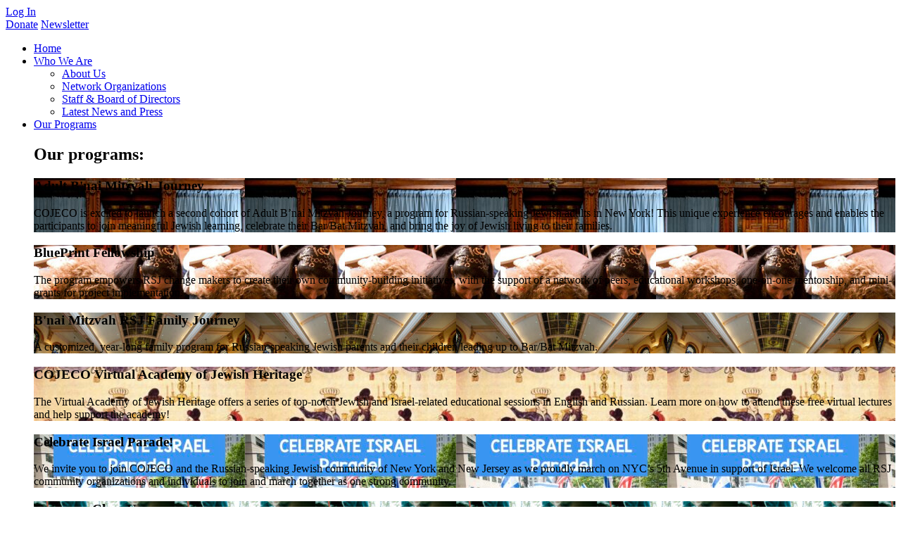

--- FILE ---
content_type: text/html; charset=UTF-8
request_url: https://www.cojeco.org/blueprint/project/south-brooklyn-art-and-science-culture-club/
body_size: 11822
content:
<!DOCTYPE html>
<html lang="en"
	prefix="og: https://ogp.me/ns#" >

<head>
    <meta charset="UTF-8" />

    <meta http-equiv="X-UA-Compatible" content="IE=edge">

    <meta name="viewport" content="initial-scale=1.0, width=device-width, minimum-scale=1, maximum-scale=1">
    <meta name="format-detection" content="telephone=no">

    <title>South Brooklyn Art and Science Culture Club - COJECO | COJECO</title>

    <!-- Load Font here -->
    <link href='https://fonts.googleapis.com/css?family=Open+Sans:300italic,400italic,600italic,700italic,800italic,400,300,600,700,800&subset=latin,greek,vietnamese,cyrillic,latin-ext,greek-ext,cyrillic-ext' rel='stylesheet' type='text/css'>

    <!-- Load CSS here -->
    <link href="https://www.cojeco.org/wp-content/themes/cojeco/css/bootstrap.css?v=1" media="screen" rel="stylesheet" type="text/css" />
    <link href="https://www.cojeco.org/wp-content/themes/cojeco/css/jasny-bootstrap.css" rel="stylesheet" type="text/css" />
    <link href="https://www.cojeco.org/wp-content/themes/cojeco/css/main.css?v=2" rel="stylesheet" type="text/css" />
    <link href="https://www.cojeco.org/wp-content/themes/cojeco/css/font-awesome.css" media="screen" rel="stylesheet" type="text/css" />
    <link href='https://www.cojeco.org/wp-content/themes/cojeco/js/fullcalendar-2.3.1/fullcalendar.css'  rel='stylesheet' />
    <link href="https://www.cojeco.org/wp-content/themes/cojeco/css/bootstrap-select.css" rel="stylesheet" type="text/css" />
    <link href="https://www.cojeco.org/wp-content/themes/cojeco/css/datepicker.css" rel="stylesheet" type="text/css" />
    <link href="https://www.cojeco.org/wp-content/themes/cojeco/css/bootstrap-timepicker.min.css" rel="stylesheet" type="text/css" />
    <link href="https://www.cojeco.org/wp-content/themes/cojeco/css/bootstrap-datetimepicker.min.css" rel="stylesheet" type="text/css" />
    <!--[if lt IE 9]><script src="js/html5shiv.min.js"></script><![endif]-->
    <!--[if lt IE 9]><script src="js/respond.min.js"></script><![endif]-->
    <!--[if gte IE 9]>
      <style type="text/css">
        .gradient {
           filter: none;
        }
      </style>
    <![endif]-->

    <!-- Load JS here -->
    <script type="text/javascript" src="https://www.cojeco.org/wp-content/themes/cojeco/js/jquery-1.11.1.min.js"></script>
    <script type="text/javascript" src="https://www.cojeco.org/wp-content/themes/cojeco/js/main.js"></script>
    <script type="text/javascript" src="https://www.cojeco.org/wp-content/themes/cojeco/js/sidebar.js"></script>
    <script type="text/javascript" src="https://www.cojeco.org/wp-content/themes/cojeco/js/bootstrap.js"></script>
    <script type="text/javascript" src="https://www.cojeco.org/wp-content/themes/cojeco/js/jasny-bootstrap.js"></script>
    <script type="text/javascript" src="https://www.cojeco.org/wp-content/themes/cojeco/js/jquery.bootstrap-touchspin.js"></script>
    <script src='https://www.cojeco.org/wp-content/themes/cojeco/js/fullcalendar-2.3.1/lib/moment.min.js'></script>
    <script src='https://www.cojeco.org/wp-content/themes/cojeco/js/fullcalendar-2.3.1/fullcalendar.js'></script>
    <script type="text/javascript" src="https://www.cojeco.org/wp-content/themes/cojeco/js/bootstrap-datepicker.js"></script>
    <script type="text/javascript" src="https://www.cojeco.org/wp-content/themes/cojeco/js/bootstrap-timepicker.js"></script>
    <script type="text/javascript" src="https://www.cojeco.org/wp-content/themes/cojeco/js/bootstrap-datetimepicker.min.js"></script>
    <script type="text/javascript" src="https://www.cojeco.org/wp-content/themes/cojeco/js/plugin/jquery.nicescroll.min.js"></script>
    <script type="text/javascript" src="https://www.cojeco.org/wp-content/themes/cojeco/js/plugin/bootstrap-select.js"></script>
    <script type="text/javascript" src="https://www.cojeco.org/wp-content/themes/cojeco/js/jquery.validate.min.js"></script>
    <script src="//use.typekit.net/wam7jym.js"></script>
    <script>try{Typekit.load();}catch(e){}</script>
    <link rel="icon" href="https://www.cojeco.org/wp-content/themes/cojeco/favicon.png" type="image/x-icon" />
    <script src='https://www.google.com/recaptcha/api.js'></script>
    
		<!-- All in One SEO 4.1.6.2 -->
		<meta name="description" content="The South Brooklyn Art and Science Culture Club is a community initiative for Russian-speaking American Jews of South Brooklyn (Sheepshead Bay, Brighton and Manhattan Beach areas). The Culture Club provides a platform for South Brooklyn residents to meet and explore their Jewish identity in the context of both formal presentations and workshops as well as informal […]" />
		<meta name="robots" content="max-image-preview:large" />
		<link rel="canonical" href="https://www.cojeco.org/blueprint/project/south-brooklyn-art-and-science-culture-club/" />
		<meta property="og:locale" content="en_US" />
		<meta property="og:site_name" content="COJECO - Council of Jewish Émigré Community Organizations" />
		<meta property="og:type" content="article" />
		<meta property="og:title" content="South Brooklyn Art and Science Culture Club - COJECO" />
		<meta property="og:description" content="The South Brooklyn Art and Science Culture Club is a community initiative for Russian-speaking American Jews of South Brooklyn (Sheepshead Bay, Brighton and Manhattan Beach areas). The Culture Club provides a platform for South Brooklyn residents to meet and explore their Jewish identity in the context of both formal presentations and workshops as well as informal […]" />
		<meta property="og:url" content="https://www.cojeco.org/blueprint/project/south-brooklyn-art-and-science-culture-club/" />
		<meta property="og:image" content="https://www.cojeco.org/wp-content/uploads/2015/10/Rozenboym-4.jpg" />
		<meta property="og:image:secure_url" content="https://www.cojeco.org/wp-content/uploads/2015/10/Rozenboym-4.jpg" />
		<meta property="og:image:width" content="960" />
		<meta property="og:image:height" content="960" />
		<meta property="article:published_time" content="2015-10-01T16:32:04+00:00" />
		<meta property="article:modified_time" content="2019-10-31T17:17:16+00:00" />
		<meta name="twitter:card" content="summary" />
		<meta name="twitter:title" content="South Brooklyn Art and Science Culture Club - COJECO" />
		<meta name="twitter:description" content="The South Brooklyn Art and Science Culture Club is a community initiative for Russian-speaking American Jews of South Brooklyn (Sheepshead Bay, Brighton and Manhattan Beach areas). The Culture Club provides a platform for South Brooklyn residents to meet and explore their Jewish identity in the context of both formal presentations and workshops as well as informal […]" />
		<meta name="twitter:image" content="https://www.cojeco.org/wp-content/uploads/2015/10/Rozenboym-4.jpg" />
		<script type="application/ld+json" class="aioseo-schema">
			{"@context":"https:\/\/schema.org","@graph":[{"@type":"WebSite","@id":"https:\/\/www.cojeco.org\/#website","url":"https:\/\/www.cojeco.org\/","name":"COJECO","description":"Council of Jewish \u00c9migr\u00e9 Community Organizations","inLanguage":"en","publisher":{"@id":"https:\/\/www.cojeco.org\/#organization"}},{"@type":"Organization","@id":"https:\/\/www.cojeco.org\/#organization","name":"COJECO","url":"https:\/\/www.cojeco.org\/"},{"@type":"BreadcrumbList","@id":"https:\/\/www.cojeco.org\/blueprint\/project\/south-brooklyn-art-and-science-culture-club\/#breadcrumblist","itemListElement":[{"@type":"ListItem","@id":"https:\/\/www.cojeco.org\/#listItem","position":1,"item":{"@type":"WebPage","@id":"https:\/\/www.cojeco.org\/","name":"Home","description":"COJECO (Council of Jewish \u00c9migr\u00e9 Community Organizations) is the central coordinating body of the Russian-speaking Jewish community of New York.","url":"https:\/\/www.cojeco.org\/"},"nextItem":"https:\/\/www.cojeco.org\/blueprint\/project\/south-brooklyn-art-and-science-culture-club\/#listItem"},{"@type":"ListItem","@id":"https:\/\/www.cojeco.org\/blueprint\/project\/south-brooklyn-art-and-science-culture-club\/#listItem","position":2,"item":{"@type":"WebPage","@id":"https:\/\/www.cojeco.org\/blueprint\/project\/south-brooklyn-art-and-science-culture-club\/","name":"South Brooklyn Art and Science Culture Club","description":"The South Brooklyn Art and Science Culture Club is a community initiative for Russian-speaking American Jews of South Brooklyn (Sheepshead Bay, Brighton and Manhattan Beach areas). The Culture Club provides a platform for South Brooklyn residents to meet and explore their Jewish identity in the context of both formal presentations and workshops as well as informal [\u2026]","url":"https:\/\/www.cojeco.org\/blueprint\/project\/south-brooklyn-art-and-science-culture-club\/"},"previousItem":"https:\/\/www.cojeco.org\/#listItem"}]},{"@type":"Person","@id":"https:\/\/www.cojeco.org\/author\/leahvcojeco-org\/#author","url":"https:\/\/www.cojeco.org\/author\/leahvcojeco-org\/","name":"Leah Volynsky","image":{"@type":"ImageObject","@id":"https:\/\/www.cojeco.org\/blueprint\/project\/south-brooklyn-art-and-science-culture-club\/#authorImage","url":"https:\/\/secure.gravatar.com\/avatar\/80031d312cbc037d7d9521d26a22b135?s=96&d=mm&r=g","width":96,"height":96,"caption":"Leah Volynsky"}},{"@type":"WebPage","@id":"https:\/\/www.cojeco.org\/blueprint\/project\/south-brooklyn-art-and-science-culture-club\/#webpage","url":"https:\/\/www.cojeco.org\/blueprint\/project\/south-brooklyn-art-and-science-culture-club\/","name":"South Brooklyn Art and Science Culture Club - COJECO","description":"The South Brooklyn Art and Science Culture Club is a community initiative for Russian-speaking American Jews of South Brooklyn (Sheepshead Bay, Brighton and Manhattan Beach areas). The Culture Club provides a platform for South Brooklyn residents to meet and explore their Jewish identity in the context of both formal presentations and workshops as well as informal [\u2026]","inLanguage":"en","isPartOf":{"@id":"https:\/\/www.cojeco.org\/#website"},"breadcrumb":{"@id":"https:\/\/www.cojeco.org\/blueprint\/project\/south-brooklyn-art-and-science-culture-club\/#breadcrumblist"},"author":"https:\/\/www.cojeco.org\/author\/leahvcojeco-org\/#author","creator":"https:\/\/www.cojeco.org\/author\/leahvcojeco-org\/#author","image":{"@type":"ImageObject","@id":"https:\/\/www.cojeco.org\/#mainImage","url":"https:\/\/www.cojeco.org\/wp-content\/uploads\/2015\/10\/Rozenboym-4.jpg","width":960,"height":960},"primaryImageOfPage":{"@id":"https:\/\/www.cojeco.org\/blueprint\/project\/south-brooklyn-art-and-science-culture-club\/#mainImage"},"datePublished":"2015-10-01T16:32:04-04:00","dateModified":"2019-10-31T17:17:16-04:00"}]}
		</script>
		<!-- All in One SEO -->

		<!-- This site uses the Google Analytics by ExactMetrics plugin v7.10.0 - Using Analytics tracking - https://www.exactmetrics.com/ -->
		<!-- Note: ExactMetrics is not currently configured on this site. The site owner needs to authenticate with Google Analytics in the ExactMetrics settings panel. -->
					<!-- No UA code set -->
				<!-- / Google Analytics by ExactMetrics -->
		<script type="text/javascript">
window._wpemojiSettings = {"baseUrl":"https:\/\/s.w.org\/images\/core\/emoji\/14.0.0\/72x72\/","ext":".png","svgUrl":"https:\/\/s.w.org\/images\/core\/emoji\/14.0.0\/svg\/","svgExt":".svg","source":{"concatemoji":"https:\/\/www.cojeco.org\/wp-includes\/js\/wp-emoji-release.min.js?ver=6.3.7"}};
/*! This file is auto-generated */
!function(i,n){var o,s,e;function c(e){try{var t={supportTests:e,timestamp:(new Date).valueOf()};sessionStorage.setItem(o,JSON.stringify(t))}catch(e){}}function p(e,t,n){e.clearRect(0,0,e.canvas.width,e.canvas.height),e.fillText(t,0,0);var t=new Uint32Array(e.getImageData(0,0,e.canvas.width,e.canvas.height).data),r=(e.clearRect(0,0,e.canvas.width,e.canvas.height),e.fillText(n,0,0),new Uint32Array(e.getImageData(0,0,e.canvas.width,e.canvas.height).data));return t.every(function(e,t){return e===r[t]})}function u(e,t,n){switch(t){case"flag":return n(e,"\ud83c\udff3\ufe0f\u200d\u26a7\ufe0f","\ud83c\udff3\ufe0f\u200b\u26a7\ufe0f")?!1:!n(e,"\ud83c\uddfa\ud83c\uddf3","\ud83c\uddfa\u200b\ud83c\uddf3")&&!n(e,"\ud83c\udff4\udb40\udc67\udb40\udc62\udb40\udc65\udb40\udc6e\udb40\udc67\udb40\udc7f","\ud83c\udff4\u200b\udb40\udc67\u200b\udb40\udc62\u200b\udb40\udc65\u200b\udb40\udc6e\u200b\udb40\udc67\u200b\udb40\udc7f");case"emoji":return!n(e,"\ud83e\udef1\ud83c\udffb\u200d\ud83e\udef2\ud83c\udfff","\ud83e\udef1\ud83c\udffb\u200b\ud83e\udef2\ud83c\udfff")}return!1}function f(e,t,n){var r="undefined"!=typeof WorkerGlobalScope&&self instanceof WorkerGlobalScope?new OffscreenCanvas(300,150):i.createElement("canvas"),a=r.getContext("2d",{willReadFrequently:!0}),o=(a.textBaseline="top",a.font="600 32px Arial",{});return e.forEach(function(e){o[e]=t(a,e,n)}),o}function t(e){var t=i.createElement("script");t.src=e,t.defer=!0,i.head.appendChild(t)}"undefined"!=typeof Promise&&(o="wpEmojiSettingsSupports",s=["flag","emoji"],n.supports={everything:!0,everythingExceptFlag:!0},e=new Promise(function(e){i.addEventListener("DOMContentLoaded",e,{once:!0})}),new Promise(function(t){var n=function(){try{var e=JSON.parse(sessionStorage.getItem(o));if("object"==typeof e&&"number"==typeof e.timestamp&&(new Date).valueOf()<e.timestamp+604800&&"object"==typeof e.supportTests)return e.supportTests}catch(e){}return null}();if(!n){if("undefined"!=typeof Worker&&"undefined"!=typeof OffscreenCanvas&&"undefined"!=typeof URL&&URL.createObjectURL&&"undefined"!=typeof Blob)try{var e="postMessage("+f.toString()+"("+[JSON.stringify(s),u.toString(),p.toString()].join(",")+"));",r=new Blob([e],{type:"text/javascript"}),a=new Worker(URL.createObjectURL(r),{name:"wpTestEmojiSupports"});return void(a.onmessage=function(e){c(n=e.data),a.terminate(),t(n)})}catch(e){}c(n=f(s,u,p))}t(n)}).then(function(e){for(var t in e)n.supports[t]=e[t],n.supports.everything=n.supports.everything&&n.supports[t],"flag"!==t&&(n.supports.everythingExceptFlag=n.supports.everythingExceptFlag&&n.supports[t]);n.supports.everythingExceptFlag=n.supports.everythingExceptFlag&&!n.supports.flag,n.DOMReady=!1,n.readyCallback=function(){n.DOMReady=!0}}).then(function(){return e}).then(function(){var e;n.supports.everything||(n.readyCallback(),(e=n.source||{}).concatemoji?t(e.concatemoji):e.wpemoji&&e.twemoji&&(t(e.twemoji),t(e.wpemoji)))}))}((window,document),window._wpemojiSettings);
</script>
<style type="text/css">
img.wp-smiley,
img.emoji {
	display: inline !important;
	border: none !important;
	box-shadow: none !important;
	height: 1em !important;
	width: 1em !important;
	margin: 0 0.07em !important;
	vertical-align: -0.1em !important;
	background: none !important;
	padding: 0 !important;
}
</style>
	<link rel='stylesheet' id='wp-block-library-css' href='https://www.cojeco.org/wp-includes/css/dist/block-library/style.min.css?ver=6.3.7' type='text/css' media='all' />
<style id='classic-theme-styles-inline-css' type='text/css'>
/*! This file is auto-generated */
.wp-block-button__link{color:#fff;background-color:#32373c;border-radius:9999px;box-shadow:none;text-decoration:none;padding:calc(.667em + 2px) calc(1.333em + 2px);font-size:1.125em}.wp-block-file__button{background:#32373c;color:#fff;text-decoration:none}
</style>
<style id='global-styles-inline-css' type='text/css'>
body{--wp--preset--color--black: #000000;--wp--preset--color--cyan-bluish-gray: #abb8c3;--wp--preset--color--white: #ffffff;--wp--preset--color--pale-pink: #f78da7;--wp--preset--color--vivid-red: #cf2e2e;--wp--preset--color--luminous-vivid-orange: #ff6900;--wp--preset--color--luminous-vivid-amber: #fcb900;--wp--preset--color--light-green-cyan: #7bdcb5;--wp--preset--color--vivid-green-cyan: #00d084;--wp--preset--color--pale-cyan-blue: #8ed1fc;--wp--preset--color--vivid-cyan-blue: #0693e3;--wp--preset--color--vivid-purple: #9b51e0;--wp--preset--gradient--vivid-cyan-blue-to-vivid-purple: linear-gradient(135deg,rgba(6,147,227,1) 0%,rgb(155,81,224) 100%);--wp--preset--gradient--light-green-cyan-to-vivid-green-cyan: linear-gradient(135deg,rgb(122,220,180) 0%,rgb(0,208,130) 100%);--wp--preset--gradient--luminous-vivid-amber-to-luminous-vivid-orange: linear-gradient(135deg,rgba(252,185,0,1) 0%,rgba(255,105,0,1) 100%);--wp--preset--gradient--luminous-vivid-orange-to-vivid-red: linear-gradient(135deg,rgba(255,105,0,1) 0%,rgb(207,46,46) 100%);--wp--preset--gradient--very-light-gray-to-cyan-bluish-gray: linear-gradient(135deg,rgb(238,238,238) 0%,rgb(169,184,195) 100%);--wp--preset--gradient--cool-to-warm-spectrum: linear-gradient(135deg,rgb(74,234,220) 0%,rgb(151,120,209) 20%,rgb(207,42,186) 40%,rgb(238,44,130) 60%,rgb(251,105,98) 80%,rgb(254,248,76) 100%);--wp--preset--gradient--blush-light-purple: linear-gradient(135deg,rgb(255,206,236) 0%,rgb(152,150,240) 100%);--wp--preset--gradient--blush-bordeaux: linear-gradient(135deg,rgb(254,205,165) 0%,rgb(254,45,45) 50%,rgb(107,0,62) 100%);--wp--preset--gradient--luminous-dusk: linear-gradient(135deg,rgb(255,203,112) 0%,rgb(199,81,192) 50%,rgb(65,88,208) 100%);--wp--preset--gradient--pale-ocean: linear-gradient(135deg,rgb(255,245,203) 0%,rgb(182,227,212) 50%,rgb(51,167,181) 100%);--wp--preset--gradient--electric-grass: linear-gradient(135deg,rgb(202,248,128) 0%,rgb(113,206,126) 100%);--wp--preset--gradient--midnight: linear-gradient(135deg,rgb(2,3,129) 0%,rgb(40,116,252) 100%);--wp--preset--font-size--small: 13px;--wp--preset--font-size--medium: 20px;--wp--preset--font-size--large: 36px;--wp--preset--font-size--x-large: 42px;--wp--preset--spacing--20: 0.44rem;--wp--preset--spacing--30: 0.67rem;--wp--preset--spacing--40: 1rem;--wp--preset--spacing--50: 1.5rem;--wp--preset--spacing--60: 2.25rem;--wp--preset--spacing--70: 3.38rem;--wp--preset--spacing--80: 5.06rem;--wp--preset--shadow--natural: 6px 6px 9px rgba(0, 0, 0, 0.2);--wp--preset--shadow--deep: 12px 12px 50px rgba(0, 0, 0, 0.4);--wp--preset--shadow--sharp: 6px 6px 0px rgba(0, 0, 0, 0.2);--wp--preset--shadow--outlined: 6px 6px 0px -3px rgba(255, 255, 255, 1), 6px 6px rgba(0, 0, 0, 1);--wp--preset--shadow--crisp: 6px 6px 0px rgba(0, 0, 0, 1);}:where(.is-layout-flex){gap: 0.5em;}:where(.is-layout-grid){gap: 0.5em;}body .is-layout-flow > .alignleft{float: left;margin-inline-start: 0;margin-inline-end: 2em;}body .is-layout-flow > .alignright{float: right;margin-inline-start: 2em;margin-inline-end: 0;}body .is-layout-flow > .aligncenter{margin-left: auto !important;margin-right: auto !important;}body .is-layout-constrained > .alignleft{float: left;margin-inline-start: 0;margin-inline-end: 2em;}body .is-layout-constrained > .alignright{float: right;margin-inline-start: 2em;margin-inline-end: 0;}body .is-layout-constrained > .aligncenter{margin-left: auto !important;margin-right: auto !important;}body .is-layout-constrained > :where(:not(.alignleft):not(.alignright):not(.alignfull)){max-width: var(--wp--style--global--content-size);margin-left: auto !important;margin-right: auto !important;}body .is-layout-constrained > .alignwide{max-width: var(--wp--style--global--wide-size);}body .is-layout-flex{display: flex;}body .is-layout-flex{flex-wrap: wrap;align-items: center;}body .is-layout-flex > *{margin: 0;}body .is-layout-grid{display: grid;}body .is-layout-grid > *{margin: 0;}:where(.wp-block-columns.is-layout-flex){gap: 2em;}:where(.wp-block-columns.is-layout-grid){gap: 2em;}:where(.wp-block-post-template.is-layout-flex){gap: 1.25em;}:where(.wp-block-post-template.is-layout-grid){gap: 1.25em;}.has-black-color{color: var(--wp--preset--color--black) !important;}.has-cyan-bluish-gray-color{color: var(--wp--preset--color--cyan-bluish-gray) !important;}.has-white-color{color: var(--wp--preset--color--white) !important;}.has-pale-pink-color{color: var(--wp--preset--color--pale-pink) !important;}.has-vivid-red-color{color: var(--wp--preset--color--vivid-red) !important;}.has-luminous-vivid-orange-color{color: var(--wp--preset--color--luminous-vivid-orange) !important;}.has-luminous-vivid-amber-color{color: var(--wp--preset--color--luminous-vivid-amber) !important;}.has-light-green-cyan-color{color: var(--wp--preset--color--light-green-cyan) !important;}.has-vivid-green-cyan-color{color: var(--wp--preset--color--vivid-green-cyan) !important;}.has-pale-cyan-blue-color{color: var(--wp--preset--color--pale-cyan-blue) !important;}.has-vivid-cyan-blue-color{color: var(--wp--preset--color--vivid-cyan-blue) !important;}.has-vivid-purple-color{color: var(--wp--preset--color--vivid-purple) !important;}.has-black-background-color{background-color: var(--wp--preset--color--black) !important;}.has-cyan-bluish-gray-background-color{background-color: var(--wp--preset--color--cyan-bluish-gray) !important;}.has-white-background-color{background-color: var(--wp--preset--color--white) !important;}.has-pale-pink-background-color{background-color: var(--wp--preset--color--pale-pink) !important;}.has-vivid-red-background-color{background-color: var(--wp--preset--color--vivid-red) !important;}.has-luminous-vivid-orange-background-color{background-color: var(--wp--preset--color--luminous-vivid-orange) !important;}.has-luminous-vivid-amber-background-color{background-color: var(--wp--preset--color--luminous-vivid-amber) !important;}.has-light-green-cyan-background-color{background-color: var(--wp--preset--color--light-green-cyan) !important;}.has-vivid-green-cyan-background-color{background-color: var(--wp--preset--color--vivid-green-cyan) !important;}.has-pale-cyan-blue-background-color{background-color: var(--wp--preset--color--pale-cyan-blue) !important;}.has-vivid-cyan-blue-background-color{background-color: var(--wp--preset--color--vivid-cyan-blue) !important;}.has-vivid-purple-background-color{background-color: var(--wp--preset--color--vivid-purple) !important;}.has-black-border-color{border-color: var(--wp--preset--color--black) !important;}.has-cyan-bluish-gray-border-color{border-color: var(--wp--preset--color--cyan-bluish-gray) !important;}.has-white-border-color{border-color: var(--wp--preset--color--white) !important;}.has-pale-pink-border-color{border-color: var(--wp--preset--color--pale-pink) !important;}.has-vivid-red-border-color{border-color: var(--wp--preset--color--vivid-red) !important;}.has-luminous-vivid-orange-border-color{border-color: var(--wp--preset--color--luminous-vivid-orange) !important;}.has-luminous-vivid-amber-border-color{border-color: var(--wp--preset--color--luminous-vivid-amber) !important;}.has-light-green-cyan-border-color{border-color: var(--wp--preset--color--light-green-cyan) !important;}.has-vivid-green-cyan-border-color{border-color: var(--wp--preset--color--vivid-green-cyan) !important;}.has-pale-cyan-blue-border-color{border-color: var(--wp--preset--color--pale-cyan-blue) !important;}.has-vivid-cyan-blue-border-color{border-color: var(--wp--preset--color--vivid-cyan-blue) !important;}.has-vivid-purple-border-color{border-color: var(--wp--preset--color--vivid-purple) !important;}.has-vivid-cyan-blue-to-vivid-purple-gradient-background{background: var(--wp--preset--gradient--vivid-cyan-blue-to-vivid-purple) !important;}.has-light-green-cyan-to-vivid-green-cyan-gradient-background{background: var(--wp--preset--gradient--light-green-cyan-to-vivid-green-cyan) !important;}.has-luminous-vivid-amber-to-luminous-vivid-orange-gradient-background{background: var(--wp--preset--gradient--luminous-vivid-amber-to-luminous-vivid-orange) !important;}.has-luminous-vivid-orange-to-vivid-red-gradient-background{background: var(--wp--preset--gradient--luminous-vivid-orange-to-vivid-red) !important;}.has-very-light-gray-to-cyan-bluish-gray-gradient-background{background: var(--wp--preset--gradient--very-light-gray-to-cyan-bluish-gray) !important;}.has-cool-to-warm-spectrum-gradient-background{background: var(--wp--preset--gradient--cool-to-warm-spectrum) !important;}.has-blush-light-purple-gradient-background{background: var(--wp--preset--gradient--blush-light-purple) !important;}.has-blush-bordeaux-gradient-background{background: var(--wp--preset--gradient--blush-bordeaux) !important;}.has-luminous-dusk-gradient-background{background: var(--wp--preset--gradient--luminous-dusk) !important;}.has-pale-ocean-gradient-background{background: var(--wp--preset--gradient--pale-ocean) !important;}.has-electric-grass-gradient-background{background: var(--wp--preset--gradient--electric-grass) !important;}.has-midnight-gradient-background{background: var(--wp--preset--gradient--midnight) !important;}.has-small-font-size{font-size: var(--wp--preset--font-size--small) !important;}.has-medium-font-size{font-size: var(--wp--preset--font-size--medium) !important;}.has-large-font-size{font-size: var(--wp--preset--font-size--large) !important;}.has-x-large-font-size{font-size: var(--wp--preset--font-size--x-large) !important;}
.wp-block-navigation a:where(:not(.wp-element-button)){color: inherit;}
:where(.wp-block-post-template.is-layout-flex){gap: 1.25em;}:where(.wp-block-post-template.is-layout-grid){gap: 1.25em;}
:where(.wp-block-columns.is-layout-flex){gap: 2em;}:where(.wp-block-columns.is-layout-grid){gap: 2em;}
.wp-block-pullquote{font-size: 1.5em;line-height: 1.6;}
</style>
<link rel="https://api.w.org/" href="https://www.cojeco.org/wp-json/" /><link rel='shortlink' href='https://www.cojeco.org/?p=2453' />
<link rel="alternate" type="application/json+oembed" href="https://www.cojeco.org/wp-json/oembed/1.0/embed?url=https%3A%2F%2Fwww.cojeco.org%2Fblueprint%2Fproject%2Fsouth-brooklyn-art-and-science-culture-club%2F" />
<link rel="alternate" type="text/xml+oembed" href="https://www.cojeco.org/wp-json/oembed/1.0/embed?url=https%3A%2F%2Fwww.cojeco.org%2Fblueprint%2Fproject%2Fsouth-brooklyn-art-and-science-culture-club%2F&#038;format=xml" />

    <!-- favicon by Limeira Studio -->
    <link rel="icon" href="/favicon.png">
    <link rel="shortcut icon" href="/favicon.png" type="image/x-icon">
    <!-- /favicon -->
    <script type="text/javascript">
        var baseSitePath = "https://www.cojeco.org/";
    </script>
</head>
<body>
    <div class="navbar navbar-default navbar-static-top cojeco-navbar" role="navigation">
        <div class="container">
            <div class="mobile_menu_btn"></div>
            <div class="top_logo"></div>

            <div class="top_btn">

	            <div class="login">
		            			            <a href="https://www.cojeco.org/wp-login.php?redirect_to=https%3A%2F%2Fwww.cojeco.org%2Fblueprint%2Fproject%2Fsouth-brooklyn-art-and-science-culture-club%2F">Log In</a>
		            	            </div>

	            <a href="/get-involved/donate/" class="donate">Donate</a>
                <a target="_blank" href="http://visitor.r20.constantcontact.com/d.jsp?llr=ughmmjcab&p=oi&m=1101974084820&sit=iykdd64cb&f=ebbabf4f-6647-4030-8fbd-40dbe0940298" class="newsletter">Newsletter</a>
            </div>
            <ul class="top_menu">
                <li><a href="/" data-dd="false" rel="home"><span>Home</span></a></li>
                <li class="has_t_dd">
                    <a href="/who-we-are/" data-dd="false" rel="who_we_are"><span>Who We Are</span></a>
                    <ul class="top_menu_dd">
                        <li><a href="/who-we-are/about-us/">About Us</a></li>
                        <li><a href="/who-we-are/network-organizations/">Network Organizations</a></li>
                        <li><a href="/who-we-are/staff-and-board-of-directors/">Staff &amp; Board of Directors</a></li>
                        <li><a href="/who-we-are/latest-news-and-press/">Latest News and Press</a></li>
                    </ul>
                </li>
                <li class="has_t_ddt">
                    <a href="/" data-dd="true" rel="what_we_do"><span>Our Programs</span></a>
                    <div class="top_sub_menu">
                        <div class="container" id="what_we_do">
                            <h2>Our programs:</h2>
                            <div class="programms_table">
                                <div class="row">
                                    <div>
                                        <div style="background-image: url(https://www.cojeco.org/wp-content/uploads/2025/06/Cojeco_Adult_Bat_Mitzvah_2025-2222-1-300x200.jpg);" class="bg-01">
                                            <div class="blue_overlay" data-link="https://www.cojeco.org/bnai-mitzvah-adult-journey-registration/adult-bnai-mitzvah-journey/">
                                                <h3>Adult B'nai Mitzvah Journey </h3>
                                                <p>COJECO is excited to launch a second cohort of Adult B’nai Mitzvah Journey, a program for Russian-speaking Jewish adults in New York!  This unique experience encourages and enables the participants to join meaningful Jewish learning, celebrate their Bar/Bat Mitzvah, and bring the joy of Jewish living to their families.</p>
                                            </div>
                                        </div>
                                    </div>
                                    <div>
                                        <div style="background-image: url(https://www.cojeco.org/wp-content/uploads/2015/01/06-221x300.jpg);" class="bg-02">
                                            <div class="blue_overlay" data-link="https://www.cojeco.org/blueprint/">
                                                <h3>BluePrint Fellowship</h3>
                                                <p>The program empowers RSJ change makers to create their own community-building initiatives, with the support of a network of peers, educational workshops, one-on-one mentorship, and mini-grants for project implementation.</p>
                                            </div>
                                        </div>
                                    </div>
                                    <div>
                                        <div style="background-image: url(https://www.cojeco.org/wp-content/uploads/2025/02/IK2_3699-300x200.jpeg);" class="bg-03">
                                            <div class="blue_overlay" data-link="https://www.cojeco.org/program/bnaimitzvah/">
                                                <h3>B'nai Mitzvah RSJ Family Journey</h3>
                                                <p>A customized, year-long family program for Russian-speaking Jewish parents and their children leading up to Bar/Bat Mitzvah.</p>
                                            </div>
                                        </div>
                                    </div>
                                    <div>
                                        <div style="background-image: url(https://www.cojeco.org/wp-content/uploads/2023/09/Behaalotecha-Torah-Portion-768x432-1-300x190.jpeg);" class="bg-04">
                                            <div class="blue_overlay" data-link="https://www.cojeco.org/program/cojeco-virtual-academy-of-jewish-heritage/">
                                                <h3>COJECO Virtual Academy of Jewish Heritage</h3>
                                                <p>The Virtual Academy of Jewish Heritage offers a series of top-notch Jewish and Israel-related educational sessions in English and Russian. Learn more on how to attend these free virtual lectures and help support the academy!</p>
                                            </div>
                                        </div>
                                    </div>
                                    <div>
                                        <div style="background-image: url(https://www.cojeco.org/wp-content/uploads/2019/05/481227056_1042866931212363_2203564103843438581_n-300x189.jpg);" class="bg-05">
                                            <div class="blue_overlay" data-link="https://www.cojeco.org/program/celebrateisrael/">
                                                <h3>Celebrate Israel Parade!</h3>
                                                <p>We invite you to join COJECO and the Russian-speaking Jewish community of New York and New Jersey as we proudly march on NYC’s 5th Avenue in support of Israel. We welcome all RSJ community organizations and individuals to join and march together as one strong community.</p>
                                            </div>
                                        </div>
                                    </div>
                                </div>
                                <div class="row">
                                    <div>
                                        <div style="background-image: url(https://www.cojeco.org/wp-content/uploads/2019/07/untitled-4839-200x300.jpg);" class="bg-06">
                                            <div class="blue_overlay" data-link="https://www.cojeco.org/germany-close-up/">
                                                <h3>Germany Close Up</h3>
                                                <p>Bringing Russian-speaking Jewish young adults on a 9-day educational trips to Germany to explore the past and present of Jewish life in Germany, and to experience modern Germany first hand.</p>
                                            </div>
                                        </div>
                                    </div>
                                    <div>
                                        <div style="background-image: url(https://www.cojeco.org/wp-content/uploads/2019/03/DSC00261-Edit-281x300.jpg);" class="bg-07">
                                            <div class="blue_overlay" data-link="https://www.cojeco.org/program/cojeco-new-jersey/">
                                                <h3>COJECO New Jersey</h3>
                                                <p>We have launched a successful program for adults, children, teens, and families in Northern New Jersey, in partnership with the Jewish Federation of Northern New Jersey.</p>
                                            </div>
                                        </div>
                                    </div>
                                    <div>
                                        <div style="background-image: url(https://www.cojeco.org/wp-content/uploads/2025/07/IMG_3339-300x186.jpg);" class="bg-08">
                                            <div class="blue_overlay" data-link="https://www.cojeco.org/ukraine-refugee-resources/">
                                                <h3>COJECO: Jewish Argentina </h3>
                                                <p>SHALOM! HOLA! WELCOME TO THE NEW COJECO TOUR: JEWISH ARGENTINA WITH JACOB SHOSHAN (December 1st-9th, 2025).  Experience rich Jewish history and today's vibrant Jewish community in Argentina with COJECO with world renowned tour guide and educator Jacob Shoshan.</p>
                                            </div>
                                        </div>
                                    </div>
                                    <div>
                                        <div style="background-image: url(https://www.cojeco.org/wp-content/uploads/2016/03/Web_Photo_Editor-1-1-300x300.jpeg);" class="bg-09">
                                            <div class="blue_overlay" data-link="https://www.cojeco.org/program/cojeco-center-for-adult-jewish-educational-programs/">
                                                <h3>COJECO Center for Adult Jewish Education</h3>
                                                <p>Join COJECO in its upcoming events, programs, and trips within the COJECO Center for Adult Jewish Education</p>
                                            </div>
                                        </div>
                                    </div>
                                </div>
                            </div>
                        </div>
                    </div>
                </li>
                <li class="has_t_ddt">
                    <a href="/calendar/" data-dd="true" rel="community_calendar"><span>Community Calendar</span></a>
                    <div class="top_sub_menu">
                        <div class="container" id="community_calendar">
                            <h2>Community Calendar<a href="/suggest-event/" class="tm_dd_btn">Submit an Event</a></h2>
                            <div class="community_calendar_table">
                                <div class="cc_table_cell">
                                    <div class="datepicker_dds">
                                        <div id="cc_calendar">
                                            <a href="/calendar/" class="layer"></a>
                                        </div>
                                        <div class="calendar_control">
                                            <div class="left_arrow"></div>
                                            <div class="mthyr"></div>
                                            <div class="right_arrow"></div>
                                        </div>
                                    </div>
                                </div>
                                <div class="cc_table_cell cc_evns">
                                    <div class="row">

                                        <div class="col-hpd-6">
                                            <div class="row">
                                                <div class="col-hpd-12">
                                                    <div class="cc_evn">
                                                        <h3><a href="https://www.cojeco.org/event/cojeco-russian-speaking-jewish-community-solidarity-and-volunteering-mission-to-israel">COJECO Russian-Speaking Jewish Community Solidarity and Volunteering Mission to Israel</a></h3>
                                                        <p>Sun, January 18, 2026 &ndash; Fri, January 23, 2026</p>
                                                    </div>
                                                </div>
                                                <div class="col-hpd-12">
                                                    <div class="cc_evn">
                                                        <h3><a href="https://www.cojeco.org/event/viva-la-mama-warm-evening-of-love-gratitude-resilience-and-reinvention-by-leonid-gurevich">VIVA LA MAMA!” – Warm evening of love, gratitude, resilience, and reinvention by Leonid Gurevich</a></h3>
                                                        <p>Sat, January 31, 2026</p>
                                                    </div>
                                                </div>
                                                <div class="col-hpd-12">
                                                    <div class="cc_evn">
                                                        <h3><a href="https://www.cojeco.org/event/the-fifth-paragraph-by-olia-toporovsky">The Fifth Paragraph by Olia Toporovsky</a></h3>
                                                        <p>Sun, February 22, 2026</p>
                                                    </div>
                                                </div>
                                            </div>
                                        </div>
                                        <div class="col-hpd-6">
                                            <div class="row">
                                            </div>
                                        </div>

                                        <div class="col-hpd-6 specialblock">
                                            <a href="/calendar/" class="tm_dd_btn">Search our full events calendar</a>
                                        </div>
                                    </div>
                                </div>
                            </div>
                        </div>
                    </div>
                </li>
                <li class="has_t_dd">
                    <a href="/get-involved/" data-dd="false" rel="get_involved"><span>Get Involved</span></a>
                    <ul class="top_menu_dd">
                        <li><a href="/get-involved/">Get Involved</a></li>
                        <li><a href="/get-involved/contact-us/">Contact us</a></li>
                        <li><a href="/get-involved/donate/">Donate</a></li>
                    </ul>
                </li>
                <div class="top_btn">
                    <a href="/get-involved/donate/" class="donate">Donate</a>
                    <!-- <a href="#newsletter-sign-up" class="newsletter">Newsletter</a> -->
                    <a target="_blank" href="http://visitor.r20.constantcontact.com/d.jsp?llr=ughmmjcab&p=oi&m=1101974084820&sit=iykdd64cb&f=ebbabf4f-6647-4030-8fbd-40dbe0940298" class="newsletter">Newsletter</a>
                </div>
            </ul>
        </div>
    </div>

 <script>
    $('document').ready(function() {
        curYm = '';

        function get_days() {
            var data = {
                    'mcurrent': curYm,
                    'mshift': 0
                },
                ajaxdata = {
                    action: 'crm_custom_action',
                    method: 'get_event_days',
                    params: data,
                    nonce: wpnonce
                };
            $.post(ajaxurl, ajaxdata, function(r, s) {
                if(s == "success") {
                    rr = $.parseJSON(r);
                    curYm = rr.mcurrent;
                    // .cojeco-navbar .container .top_menu li.has_t_ddt .top_sub_menu > .container .community_calendar_table .datepicker_dds .datepicker > div .table-condensed tbody tr td
                }
            });
        }
        get_days();


    });
 </script>
<div class="container project_blueprint with_sidebar single_project">
    <div class="row">
        <div class="sidebar">
        <div class="sidebarin">    
        <ul>
            <li class="menu-list"><a href="/blueprint/project/" title="All Projects">All Projects</a></li>
            
            <li class="menu-list active-dropdown">
            <a href="#" class="open-dropdown-menu">Projects by Year</a>
                <ul class="dropdown-inner">
                                                                        <li><a href="https://www.cojeco.org/blueprint/projects/years/2008-2009/" class="project_tag">2008-2009</a></li>
                                                    <li><a href="https://www.cojeco.org/blueprint/projects/years/2009-2010/" class="project_tag">2009-2010</a></li>
                                                    <li><a href="https://www.cojeco.org/blueprint/projects/years/2010-2011/" class="project_tag">2010-2011</a></li>
                                                    <li><a href="https://www.cojeco.org/blueprint/projects/years/2011-2012/" class="project_tag">2011-2012</a></li>
                                                    <li><a href="https://www.cojeco.org/blueprint/projects/years/2012-2013/" class="project_tag">2012-2013</a></li>
                                                    <li><a href="https://www.cojeco.org/blueprint/projects/years/2013-2014/" class="project_tag">2013-2014</a></li>
                                                    <li><a href="https://www.cojeco.org/blueprint/projects/years/2014-2015/" class="project_tag">2014-2015</a></li>
                                                    <li><a href="https://www.cojeco.org/blueprint/projects/years/2015-2016/" class="project_tag">2015-2016</a></li>
                                                    <li><a href="https://www.cojeco.org/blueprint/projects/years/2017-2018/" class="project_tag">2017-2018</a></li>
                                                    <li><a href="https://www.cojeco.org/blueprint/projects/years/2018-2019/" class="project_tag">2018-2019</a></li>
                                                    <li><a href="https://www.cojeco.org/blueprint/projects/years/2019-2020/" class="project_tag">2019-2020</a></li>
                                                            </ul>
            </li>
            <li class="menu-list active-dropdown">
            <a href="#" class="open-dropdown-menu">Projects by Type</a>
                <ul class="dropdown-inner">
                                                                        <li><a href="https://www.cojeco.org/blueprint/projects/type/art/" class="project_tag">Art</a></li>
                                                    <li><a href="https://www.cojeco.org/blueprint/projects/type/books/" class="project_tag">Books</a></li>
                                                    <li><a href="https://www.cojeco.org/blueprint/projects/type/children-family/" class="project_tag">Children &amp; Family</a></li>
                                                    <li><a href="https://www.cojeco.org/blueprint/projects/type/comedy/" class="project_tag">Comedy</a></li>
                                                    <li><a href="https://www.cojeco.org/blueprint/projects/type/community-building/" class="project_tag">Community Building</a></li>
                                                    <li><a href="https://www.cojeco.org/blueprint/projects/type/educational-workshop/" class="project_tag">Educational Workshop</a></li>
                                                    <li><a href="https://www.cojeco.org/blueprint/projects/type/environment/" class="project_tag">Environment</a></li>
                                                    <li><a href="https://www.cojeco.org/blueprint/projects/type/fashion/" class="project_tag">Fashion</a></li>
                                                    <li><a href="https://www.cojeco.org/blueprint/projects/type/film-video/" class="project_tag">Film &amp; Video</a></li>
                                                    <li><a href="https://www.cojeco.org/blueprint/projects/type/health-and-nutrition/" class="project_tag">Health and Nutrition</a></li>
                                                    <li><a href="https://www.cojeco.org/blueprint/projects/type/israel/" class="project_tag">Israel</a></li>
                                                    <li><a href="https://www.cojeco.org/blueprint/projects/type/lgbtq/" class="project_tag">LGBTQ</a></li>
                                                    <li><a href="https://www.cojeco.org/blueprint/projects/type/literature-book-publishing/" class="project_tag">Literature &amp; Book Publishing</a></li>
                                                    <li><a href="https://www.cojeco.org/blueprint/projects/type/music/" class="project_tag">Music</a></li>
                                                    <li><a href="https://www.cojeco.org/blueprint/projects/type/opera/" class="project_tag">Opera</a></li>
                                                    <li><a href="https://www.cojeco.org/blueprint/projects/type/permormance/" class="project_tag">Performance</a></li>
                                                    <li><a href="https://www.cojeco.org/blueprint/projects/type/philanthropy/" class="project_tag">Philanthropy</a></li>
                                                    <li><a href="https://www.cojeco.org/blueprint/projects/type/photography/" class="project_tag">Photography</a></li>
                                                    <li><a href="https://www.cojeco.org/blueprint/projects/type/research/" class="project_tag">Research</a></li>
                                                    <li><a href="https://www.cojeco.org/blueprint/projects/type/singing/" class="project_tag">Singing</a></li>
                                                    <li><a href="https://www.cojeco.org/blueprint/projects/type/special-needs/" class="project_tag">Special Needs</a></li>
                                                    <li><a href="https://www.cojeco.org/blueprint/projects/type/tech-web/" class="project_tag">Tech &amp; Web</a></li>
                                                    <li><a href="https://www.cojeco.org/blueprint/projects/type/theater/" class="project_tag">Theater</a></li>
                                                    <li><a href="https://www.cojeco.org/blueprint/projects/type/travel/" class="project_tag">Travel</a></li>
                                                    <li><a href="https://www.cojeco.org/blueprint/projects/type/yiddish/" class="project_tag">Yiddish</a></li>
                                                            </ul>
            </li>
            
            <li class="menu-list"><a href="/blueprint/project/?show_fellows=true" title="All Fellows">All Fellows</a></li>
            
            <li class="menu-list active-dropdown">
            <a href="#" class="open-dropdown-menu">Fellows by Year</a>
                <ul class="dropdown-inner">
                                                                        <li><a href="https://www.cojeco.org/blueprint/projects/years/2008-2009/?show_fellows=true" class="project_tag">2008-2009</a></li>
                                                    <li><a href="https://www.cojeco.org/blueprint/projects/years/2009-2010/?show_fellows=true" class="project_tag">2009-2010</a></li>
                                                    <li><a href="https://www.cojeco.org/blueprint/projects/years/2010-2011/?show_fellows=true" class="project_tag">2010-2011</a></li>
                                                    <li><a href="https://www.cojeco.org/blueprint/projects/years/2011-2012/?show_fellows=true" class="project_tag">2011-2012</a></li>
                                                    <li><a href="https://www.cojeco.org/blueprint/projects/years/2012-2013/?show_fellows=true" class="project_tag">2012-2013</a></li>
                                                    <li><a href="https://www.cojeco.org/blueprint/projects/years/2013-2014/?show_fellows=true" class="project_tag">2013-2014</a></li>
                                                    <li><a href="https://www.cojeco.org/blueprint/projects/years/2014-2015/?show_fellows=true" class="project_tag">2014-2015</a></li>
                                                    <li><a href="https://www.cojeco.org/blueprint/projects/years/2015-2016/?show_fellows=true" class="project_tag">2015-2016</a></li>
                                                    <li><a href="https://www.cojeco.org/blueprint/projects/years/2017-2018/?show_fellows=true" class="project_tag">2017-2018</a></li>
                                                    <li><a href="https://www.cojeco.org/blueprint/projects/years/2018-2019/?show_fellows=true" class="project_tag">2018-2019</a></li>
                                                    <li><a href="https://www.cojeco.org/blueprint/projects/years/2019-2020/?show_fellows=true" class="project_tag">2019-2020</a></li>
                                                            </ul>
            </li>
        </ul>
        

    </div>
    
</div>
<script>
    $('document').ready(function(){
        $('input.alumni-only').click(function(){
            filter_alumni();
        });
    });
    
    function filter_alumni(){
        if ($('input.alumni-only').prop("checked")) {
            set_alumni('set');
        } else {
            set_alumni('unset');
        }
    }
    function set_alumni(mode){
 
        var ajaxdata = {
                action: 'crm_custom_action',
                method:'set_alumni',
                params: {'mode':mode},
                nonce: wpnonce
            };
        $.post(ajaxurl, ajaxdata,function(r,s){
            document.location.href = document.location.href.replace(/page\/\d+\//,'');
        });
    }   
</script>            <div class="page_content">
                        <div class="row">
                <div class="col-vpn-12">
                    <h4><a href="https://www.cojeco.org/blueprint/project/">View All</a></h4>
                    <h1>South Brooklyn Art and Science Culture Club</h1>
                    <a href="https://www.cojeco.org/blueprint/projects/type/community-building/" class="project_tag">Community Building</a>
                    <a href="https://www.cojeco.org/blueprint/projects/type/educational-workshop/" class="project_tag">Educational Workshop</a>
                    <a href="https://www.cojeco.org/blueprint/projects/years/2014-2015/" class="project_tag">2014-2015</a>
                    
 
           
                    <img src="https://www.cojeco.org/wp-content/uploads/2015/10/Rozenboym-4.jpg" class="single_project_header">
                    <br>

                </div>
            </div>
            <div class="row">
                <div class="col-vpd-12">
                    <p>The South Brooklyn Art and Science Culture Club is a community initiative for Russian-speaking American Jews of South Brooklyn (Sheepshead Bay, Brighton and Manhattan Beach areas). The Culture Club provides a platform for South Brooklyn residents to meet and explore their Jewish identity in the context of both formal presentations and workshops as well as informal gatherings centered on visual art, music, language and science. The Culture Club brought people together for an intellectual exchange. People from all walks of life and ages shared both professional and everyday life experiences learning from each other.</p>
<p>There were 3 events in the series took place on April 12,  May 10,  and June 7, 2015. All events took place at The Studio Fine Art Gallery, Brooklyn NY.</p>
<p>Community page <a href="https://www.facebook.com/pages/South-Brooklyn-Art-and-Science-Club/1429534507348528">https://www.facebook.com/pages/South-Brooklyn-Art-and-Science-Club/1429534507348528</a></p>
                </div>
            </div>
            <div class="row">
                <div class="col-vpn-12">
                </div>
            </div>
            <div class="row">
                <!-- <div class="col-vpd-offset-2 col-vpd-8"> -->
                <div class="col-ltp-12 sub-header-content">
                    <h3></h3>
                    <p>&nbsp;</p>
<p><a href="https://www.cojeco.org/wp-content/uploads/2015/10/Rozenboym-5.jpg"><img decoding="async" loading="lazy" class="size-medium wp-image-2458 alignleft" src="https://www.cojeco.org/wp-content/uploads/2015/10/Rozenboym-5-300x300.jpg" alt="Rozenboym 5" width="300" height="300" srcset="https://www.cojeco.org/wp-content/uploads/2015/10/Rozenboym-5-300x300.jpg 300w, https://www.cojeco.org/wp-content/uploads/2015/10/Rozenboym-5-150x150.jpg 150w, https://www.cojeco.org/wp-content/uploads/2015/10/Rozenboym-5-50x50.jpg 50w, https://www.cojeco.org/wp-content/uploads/2015/10/Rozenboym-5-127x127.jpg 127w, https://www.cojeco.org/wp-content/uploads/2015/10/Rozenboym-5-144x144.jpg 144w, https://www.cojeco.org/wp-content/uploads/2015/10/Rozenboym-5.jpg 960w" sizes="(max-width: 300px) 100vw, 300px" /></a></p>
<p><a href="https://www.cojeco.org/wp-content/uploads/2015/10/Rozenboym-3.jpg"><img decoding="async" loading="lazy" class="size-medium wp-image-2456 alignleft" src="https://www.cojeco.org/wp-content/uploads/2015/10/Rozenboym-3-300x300.jpg" alt="Rozenboym 3" width="300" height="300" srcset="https://www.cojeco.org/wp-content/uploads/2015/10/Rozenboym-3-300x300.jpg 300w, https://www.cojeco.org/wp-content/uploads/2015/10/Rozenboym-3-150x150.jpg 150w, https://www.cojeco.org/wp-content/uploads/2015/10/Rozenboym-3-50x50.jpg 50w, https://www.cojeco.org/wp-content/uploads/2015/10/Rozenboym-3-127x127.jpg 127w, https://www.cojeco.org/wp-content/uploads/2015/10/Rozenboym-3-144x144.jpg 144w, https://www.cojeco.org/wp-content/uploads/2015/10/Rozenboym-3.jpg 960w" sizes="(max-width: 300px) 100vw, 300px" /></a></p>
                </div>
            </div>
            
           
            <div class="row">
                <div class="authors_section">
                    <h2>Fellows</h2>
                    <div class="authors_list">
                            <div class="al_person" data-modal-init="blueprint">
                                <div class="img">
                                    <img data-content="avatar" data-target="#user-bio-custom-modal" data-toggle="modal" src="https://www.cojeco.org/wp-content/uploads/2015/01/anna-rozenboym-150x150.jpg" alt="">
                                </div>
                                <p data-content="fullname">
                                    <b data-target="#user-bio-custom-modal" data-toggle="modal" class="author_name">Anna Rozenboym</b>
                                                                            <span><a href="https://www.cojeco.org/blueprint/project/south-brooklyn-art-and-science-culture-club/">South Brooklyn Art and Science Culture Club</a></span>
                                                                        <span data-content="bio" class="hidden person_bio_hidden"><strong>Anna Rozenboym</strong> was born in Moscow and immigrated to United States with her family in 1994. She received her BA in Psychology from Pace University and Masters Degrees from Teachers College, Columbia University. Although Anna’s educational career began with a passion for clinical work and a desire to provide quality services to patients, she continued to explore her interest and fascination with the workings of the brain by engaging in research and pursuing her PhD in Neural and Behavioral Sciences at SUNY Downstate. A scientist and an educator, she is proud to serve Brooklyn Community as an Assistant Professor in the Department of the Biological Sciences at Kingsborough Community College.</span>
                                </p>
                        </div>
                        
                    </div>
                </div>

            </div>
            <div class="modal fade user-bio-modal" id="user-bio-custom-modal" tabindex="-1" role="dialog" aria-labelledby="myModalLabel" aria-hidden="true">
                <div class="modal-dialog">
                    <div class="modal-content">
                        <div class="modal-image">
                            <img src=""/>
                        </div>
                        <div class="modal-header">
                            <h4></h4>
                            <h5></h5>
                        </div>
                        <div class="modal-body">
                            <p></p>
                        </div>
                    </div>
                    <span type="button" data-dismiss="modal" class="close-modal-btn">Close</span>
                </div>
            </div>
                
        </div>
    </div>
</div>
    <div class="bs-docs-content footer_header">
        <div class="container">
            <div class="row">
                <h2>Stay in Touch</h2>
            </div>
        </div>
    </div>
    <div class="bs-docs-content footer_socials">
        <div class="container">
            <div class="row">
                <div class="col-vpd-5 col-hpd-3 nopadding">
                    <ul class="socials">
                        <li>
                            <a href="https://twitter.com/cojeco_ny" target="_blank">
                                <i class="fa fa-twitter-square"></i>
                            </a>
                        </li>
                        <li>
                            <a href="https://www.linkedin.com/company/cojeco" target="_blank">
                                <i class="fa fa-linkedin-square"></i>
                            </a>
                        </li>
                        <li>
                            <a href="https://www.facebook.com/COJECO/" target="_blank">
                                <i class="fa fa-facebook-square"></i>
                            </a>
                        </li>
                        <li>
                            <a href="https://www.instagram.com/cojeco_ny/" target="_blank">
                                <i class="fa fa-instagram"></i>
                            </a>
                        </li>
                        <li class="contact_us">
                            <a href="/get-involved/contact-us/">Contact us</a>
                        </li>
                    </ul>
                </div>
                <hr>
            </div>
        </div>
    </div>
    <div class="bs-docs-content footer_about">
        <div class="container">
            <p class="ftr_des_mob">COJECO was formed in 2001 as an umbrella organization for grassroots community organizations of Russian-speaking Jewish immigrants in New York to make their voices heard and respected. Today we represent over 30 such network organizations, including young adult leadership groups, Holocaust Survivors, professional associations, arts &amp; culture organizations, and social justice groups.</p>
            <div class="row">
                <div class="col-vpd-6 col-hpd-3 facebook-widget">
	                
                </div>
                <div class="col-vpd-6  col-hpd-4 ftr_des">
                    <p>COJECO was formed in 2001 as an umbrella organization for grassroots community organizations of Russian-speaking Jewish immigrants in New York to make their voices heard and respected. Today we represent over 30 such network organizations, including young adult leadership groups, Holocaust Survivors, professional associations, arts &amp; culture organizations, and social justice groups.</p>
                </div>
                <div class="col-vpd-6  col-hpd-5 minimap">
                                                    <div class="contact_info">
                                                <p>
                            <span>Tel: <b>212-566-2120</b></span>
                            <span>E-mail: <b>info@cojeco.org</b></span>
                        </p>
                    </div>
                                    </div>
            </div>
        </div>
    </div>
    <div class="bs-docs-content footer_copy">
        <div class="gradient-logos">
            <a href="https://jfnnj.org/" target="_blank" class="uja_federation">
                <img src="https://www.cojeco.org/wp-content/themes/cojeco/img/projects/jewish-federation-logo.png">
            </a>
            <a href="http://www.ujafedny.org" target="_blank" class="uja_federation">
                <img src="https://www.cojeco.org/wp-content/themes/cojeco/img/projects/uja-logo.png">
            </a>
            <a href="http://littauerfoundation.org/" target="_blank" class="uja_federation">
                <img src="https://www.cojeco.org/wp-content/themes/cojeco/img/projects/lnl-logo.png">
            </a>
        </div>

        <div class="container">
            <div class="row" style="text-align:center">
                <div class="copy"><span>&copy; Cojeco, 2026</span><p>Website by <a href="http://www.limusdesign.com/" target="_blank" class="limus">Limus Design</a></p></div>
            </div>
        </div>
    </div>




<!-- + xenon615 -->
<div class="modal fade" id="newsletter-email-modal" tabindex="-1" role="dialog" aria-labelledby="myModalLabel" aria-hidden="true">
        <div class="modal-dialog">
            <div class="modal-content">
                <div class="modal-header">
                    <h4 class="modal-title" id="myModalLabel">Newsletter signup</h4>
                </div>
                <div class="modal-body">
                    <div class="row">
                        <div class="col-xs-12">
                            <strong>Thank you for your interest in receiving updates from COJECO!</strong>
                            <p>
                               A verification email has been sent to your inbox. Please click the "Sign Up" link in the email and indicate
                               your newsletter preferences
                               to begin receiving updates about the Russian-speaking Jewish community of NY. 
                            </p>    
                        </div>
                    </div>
                </div>
                <div class="modal-footer">
                    <div class="row">
                        <div class="col-xs-12">
                            <button type="button" class="btn btn-primary black_button" data-dismiss="modal">Close</button>
                        </div>
                    </div>
                </div>
            </div>
        </div>
    </div>

    <div class="modal fade" id="newsletter-submit-modal" tabindex="-1" role="dialog" aria-labelledby="myModalLabel" aria-hidden="true">
        <div class="modal-dialog">
            <div class="modal-content">
                <div class="modal-header">
                    <h4 class="modal-title" id="myModalLabel">Cojeco</h4>
                </div>
                <div class="modal-body">
                    <div class="row">
                        <div class="col-xs-12">
                           Thank you for signing up for updates from COJECO! 
                        </div>
                    </div>
                </div>
                <div class="modal-footer">
                    <div class="row">
                        <div class="col-xs-12">
                            <button type="button" class="btn btn-primary black_button" data-dismiss="modal">Close</button>
                        </div>
                    </div>
                </div>
            </div>
        </div>
    </div>
<script>
 var  ajaxurl = 'https://www.cojeco.org/wp-admin/admin-ajax.php';
 var wpnonce = '5a3b89421b';

    $('document').ready(function() {
        $('#newsletter_signup').click(function(e) {
            e.preventDefault();
            var data = {
                    email: $('#newsletter_email').val()
                },
                ajaxdata = {
                    action: 'crm_custom_action',
                    method: 'send_signup_email',
                    params: data,
                    nonce: wpnonce
                };
            $.post(ajaxurl, ajaxdata, function(r,s) {
                if(s == "success") {
                    if(r == 'OK') {
                        $('#newsletter-email-modal').modal('show');
                    } else {
                        alert(r);
                    }
                }
            });
        }); //newsletter_signup click

        $('.top_logo').click(function(e) {
            e.preventDefault();
            window.location = 'https://www.cojeco.org';
            return false;
        });

        $('a[href*="#"]').click(function(e) {
            if($(this).data('scroll')=='true') return true;
            if($(this).attr('href').indexOf('/#') > -1) {
                var href = $(this).attr('href').replace('#', '');
                if(href != '') {
                    e.preventDefault();
                    $("html, body").animate({
                        scrollTop: ($('.'+ href).offset().top - 74 )
                    }, '500');
                    return false;
                }
            }
        });

    });    // ready

</script>

<!-- - xenon615 -->

</body>

</html>
